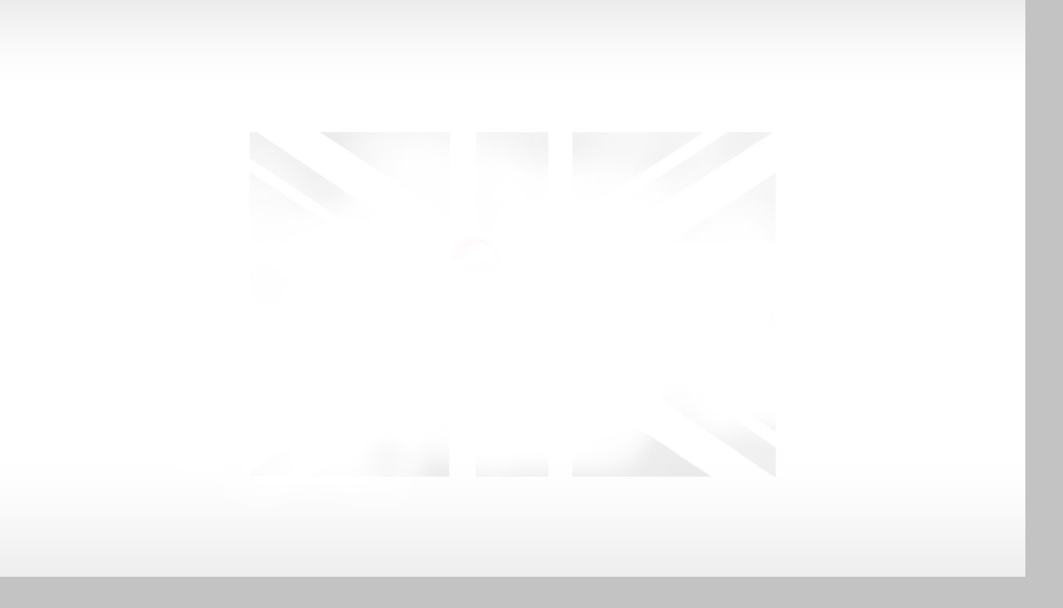

--- FILE ---
content_type: text/html
request_url: http://ishgin.com/
body_size: 1385
content:
<!DOCTYPE html PUBLIC "-//W3C//DTD XHTML 1.0 Transitional//EN" "http://www.w3.org/TR/xhtml1/DTD/xhtml1-transitional.dtd">
<html xmlns="http://www.w3.org/1999/xhtml">
<head>
<meta http-equiv="Content-Type" content="text/html; charset=utf-8" />
<title>ISH - LONDON DRY GIN</title>

<script type="text/javascript" language="javascript" src="Scripts/jquery-1.4.2.js"></script>
<script type="text/javascript" src="Scripts/jquery.easing.1.3.js"></script>
<script type="text/javascript" src="Scripts/scripts.js"></script>
<script type="text/javascript" src="Scripts/animations.js"></script>
<script src="Scripts/swfobject.js" type="text/javascript"></script>
<script src="Scripts/jquery.numeric.js" type="text/javascript"></script>
<script type="text/javascript" language="javascript">
	$(document).ready(function(){
		funciones();
	});
</script>
<script>
    (function(i,s,o,g,r,a,m){i['GoogleAnalyticsObject']=r;i[r]=i[r]||function(){
     (i[r].q=i[r].q||[]).push(arguments)},i[r].l=1*new Date();a=s.createElement(o),
     m=s.getElementsByTagName(o)[0];a.async=1;a.src=g;m.parentNode.insertBefore(a,m)
     })(window,document,'script','//www.google-analytics.com/analytics.js','ga');
     
     ga('create', 'UA-45621685-2', 'ishgin.com');
     ga('send', 'pageview');
     
    </script>
</head>

<link href="css/reset.css" rel="stylesheet" type="text/css" />
<link href="css/estilos.css" rel="stylesheet" type="text/css" />
</head>

<body id="preload">
<div id="background">


<div id="contenedor">

<div class="contenido preload" id="contenido_flash">
	<div id="fog1" class="fog"></div>
	<div id="fog2" class="fog"></div>
	<div id="fog3" class="fog"></div>
	<div id="fog4" class="fog"></div>
	<div id="fog5" class="fog"></div>
	<div id="fog6" class="fog"></div>
	<div id="fog7" class="fog"></div>
	<div id="fog8" class="fog"></div>
	<div id="fog9" class="fog"></div>
	<div id="fog10" class="fog"></div>
 
<script type="text/javascript">
	$(function(){
		/* checkFecha(); */
	});
	/* var so = new SWFObject("swf/intro_ish.swf", "flash_cont", "1020", "430", "10", "#FFFFFF");
	so.addParam("quality", "low");
	so.addParam("wmode", "transparent");
   so.write("flashcontent"); */
   
</script>
</div>

</div>


<div id="contenedor_pre">

<div id="head_pre">

<a href="index.html" id="logo">ISH London Dry Gin</a>


</div>


<!-- CONTENIDO HOME -->
<div id="contenido_pre">
<div id="under18">
<a href="#" id="cerrar">CERRAR</a>
<h2>SORRY!</h2>
<p>You will have to wait until you are 18 years old<br />
to find out our darkest secret.</p>
</div>

<ul>
<li class="tit1">If you want to be irresistibly scandalous</li>
<li class="tit2">YOU HAVE TO BE OVER 18</li>
<li class="tit3">
<ul>
<li><input name="dia0" id="dia0" type="text" value="" maxlength="1" tabindex="0" /><input name="dia1" id="dia1" type="text" value="" maxlength="1" tabindex="1"/></li>
<li><input name="mes0" id="mes0" type="text" value="" maxlength="1" tabindex="2"/><input name="mes1" id="mes1" type="text" value="" maxlength="1" tabindex="3"/></li>
<li><input  name="ano0" id="ano0" type="text" value="" maxlength="1" tabindex="4"/><input name="ano1" id="ano1" type="text" value="" maxlength="1" tabindex="5"/><input  name="ano2" id="ano2" type="text" value="" maxlength="1" tabindex="6"/><input name="ano3" id="ano3" type="text" value="" maxlength="1" tabindex="7"/></li>
</ul>
</li>
</ul>

<a href="javascript:esMayor();">&gt;&gt; ENTER SITE &lt;&lt;</a>

</div>

<div id="footer_pre">

41% vol. Enjoy -ish responsibly

</div>

</div>

</div>
</body>
</html>


--- FILE ---
content_type: text/css
request_url: http://ishgin.com/css/reset.css
body_size: 556
content:
@charset "utf-8";
/* CSS Document */

html, body, div, span, applet, object, iframe,
h1, h2, h3, h4, h5, h6, p,
blockquote, pre, a, abbr, acronym, address, big,
cite, code, del, dfn, em, font, img,
ins, kbd, q, s, samp, small, strike,
strong, sub, sup, tt, var, dl, dt, dd, ol, ul, li,
fieldset, form, label, legend,
table, caption, tbody, tfoot, thead, tr, th, td,
center, u, b, i {
     margin: 0;
     padding: 0;
     border: 0;
    /*outline: 0;
     font-weight: normal;
     font-style: normal;
     font-size: 100%;
     font-family: inherit;
     vertical-align: baseline;*/
	 
}

body {
    /*line-height: 1*/
}

:focus {
     outline: 0
}

ol, ul {
     list-style: none
}

table {
     border-collapse: collapse;
     border-spacing: 0
}

blockquote:before, blockquote:after, q:before, q:after {
     content: ""
}

blockquote, q {
     quotes: "" ""
}

input, textarea {
     margin: 0;
     padding: 0
}

hr {
     margin: 0;
     padding: 0;
     border: 0;
     color: #000;
     background-color: #000;
     height: 1px
}
a {
	text-decoration:none;
	color:#818181;

	}


--- FILE ---
content_type: text/css
request_url: http://ishgin.com/css/estilos.css
body_size: 4531
content:
@charset "utf-8";
body {
	background-color:#c3c3c3;
	overflow:hidden;
	}
	
#proximamente{
	display:none;
	position:absolute;
	padding:10px;
	border:1px solid #989898;
	border-right:1px solid #df1010;
	border-bottom:1px solid #df1010;
	width:auto;
	font-size:9px;
	font-family:Arial, Helvetica, sans-serif;
	color:#6a6a6a;
	background-color:#FFF;
	top:53px;
	left:102px;
	}	
#under18 {
	display:none;
	position:absolute;
	width:443px;
	height:101px;
	padding-top:35px;
	background-image:url(../img/background_under18.gif);
	text-align:center;
	top:95px;
	left:285px;
	font-family:Arial, Helvetica, sans-serif;
	font-size:9px;
	line-height:15px;
	color:#6a6a6a;
	}
#under18 h2{
	font-family:"Arial Black", Gadget, sans-serif;
	font-size:11px;
	font-weight:900;
	color:#df0000;
	margin-bottom:12px;
	}
#under18 a#cerrar{
	display:block;
	position:absolute;
	top:17px;
	left:268px;
	padding-right:18px;
	font-family:Arial, Helvetica, sans-serif;
	font-size:9px;
	height:14px;
	width:45px;
	background-image:url(../img/ico_cerrar.gif);
	background-repeat:no-repeat;
	background-position:right;
	}
#contenedor_pre{
	position:relative;
	width:1020px;
	height:1050px;
	margin:auto;
	display:none;
	z-index:0;
	}
#head_pre{
	position:absolute;
	top:220px;
	width:1020px;
	height:110px;
	background-image:url(../img/sub_logo.gif);
	background-repeat:no-repeat;
	background-position:center bottom;
	}
#contenido_pre{
	/* z-index:1000; */
	z-index:10;
	background-image:url(../img/head_fil_pre.gif);
	background-repeat:no-repeat;
	background-position:center 30px;
	position:absolute;
	top:362px;
	height:290px;
	width:1020px;
	overflow:hidden;
	left: 0px;
	}
	#contenido_pre ul{
		position:absolute;
		text-align:center;
		left:285px;
		top:2px;
		margin:auto 0;
		width:450px;
		}
	#contenido_pre ul li{
		display:block;
		}
	#contenido_pre ul li.tit1{
		font-size:18px;
		font-family:"Times New Roman", Times, serif;
		font-style:italic;
		margin-bottom:1px;
		_margin-bottom:3px;
		}
	#contenido_pre ul li.tit2{
		font-size:17px;
		font-family:"Times New Roman", Times, serif;
		color:#df0000;
		font-weight:bold;
		margin-bottom:66px;
		
		}
	#contenido_pre ul li.tit3{
		position:relative;
		font-size:9px;
		margin-left: -38px;
		font-family:Verdana, Geneva, sans-serif;
		color:#6a6a6a;
		font-weight:bold;
		/* width:443px; */
		width:517px;
		height:114px;
		background-image:url(../img/background_date.gif);
		background-position:center center;
		background-repeat:no-repeat;
		}
	#contenido_pre ul li ul{
		position:absolute;
		top:24px;
		/* left:114px; */
		left:117px;
		width:auto;
		margin:0px;
		padding:0px;
		overflow:hidden;
		}
	#contenido_pre ul li ul li {
		float:left;
		margin-right:3px;
		_margin-right:2px;
		}
	#contenido_pre ul li ul li input{
		height:43px;
		width:23px;
		background-color:#eeeeee;
		border:none;
		margin-right:2px;
		font-size:45px;
		font-family:"Times New Roman", Times, serif;
		font-style:italic;
		padding:5px;
		color:#9e9e9e;
		overflow:hidden;
	}
	#contenido_pre a{
		position:absolute;
		top:271px;
		left:450px;
		font-size:11px;
		color:#df0000;
		font-family:"Arial Black", Gadget, sans-serif;
		font-weight:900;
		letter-spacing:0.1em;
		}
		
		
#footer_pre{
	position:absolute;
	top:640px;
	height:20px;
	width:1020px;
	background-image:url(../img/foot_fil_pre.gif);
	background-repeat:no-repeat;
	background-position: center top;
	font-size:12px;
	font-family:"Times New Roman", Times, serif;
	text-align:center;
	font-weight:bold;
	font-style:italic;
	color:#6a6a6a;
	letter-spacing:0.07em;
	padding-top:80px;
	}
	

#background {
	background-image:url(../img/background.jpg);
	background-position:center center;
	background-repeat: repeat-x;
	position:absolute;
	height:1020px;
	width:100%;
	top:50%;
	margin-top:-525px;
}

#contenedor{
	position:relative;
	width:1020px;
	height:1050px;
	margin:auto;
	/* background: url(../img/home/fakeazo.PNG) no-repeat -33px 146px; */
	}

#head{
	/* z-index:1000; */
	z-index: 9999999;
	position:absolute;
	margin-top:220px;
	width:1020px;
	height:110px;
	background-image:url(../img/head_fil.gif);
	background-repeat:no-repeat;
	background-position:center bottom;
	
	}

	#logo{
		display:block;
		margin:auto;
		height:84px;
		width:116px;
		background-image:url(../img/logo.png);
		text-indent: -1000px;
		overflow:hidden;
		}

	#head #idiomas{
		position:absolute;
		bottom:10px;
		left:25px;
		font-size:9px;
		font-family:Verdana, Geneva, sans-serif;
		color:#818181;
		}
	#head #idiomas a.activo{
		color:#df0000;
		font-weight:bold;
		}
	#head #idiomas a{
		color:#818181;
		}
	#head #idiomas li{
		margin-right:5px;
		display:inline;
		}
	#head #facebook{
		position:absolute;
		bottom:7px;
		right:25px;
		font-size:9px;
		font-family:Arial, Helvetica, sans-serif;
		color:#818181;
		}
	#head #facebook li{
		margin-left:5px;
		display:table;
		float:left;
		height:25px;
		vertical-align:text-bottom;
		overflow:hidden;
		
		}
	#head #facebook li.padding{
		padding-top:10px;
		height:10px;
		}
	#head #facebook a{
		display:block;
		height:25px;
		width:27px;
		background-image:url(../img/fb.gif);
		text-indent: -1000px;
		}
		
.contenido{	
	z-index:1000;
	position:absolute;
	top:330px;
	height:430px;
	width:1020px;
	overflow:visible;	
	}
.preload{
	background: transparent url(../img/preload_flag.png) no-repeat center center;
}
#contenido_flash{
	top:330px;
	z-index:0;
	width:1020;
	height:430px;
	}
#contenido_flash > .intro_frase{
	background: transparent url('./../img/preload_frases.png') no-repeat;
	width: 160px;height: 47px;
	display: block;position: absolute;
	top: 287px;
	left: 423px;
}
.home_preload{
	/* background: transparent url(../img/home/shadow.png) no-repeat 0 0; */
}
	#contenido_flash .bottle_home{
		position: absolute;
		left: 420px;
		top: 45px;
		display: none;
	}
	#contenido_flash .mix1_home{
		position: absolute;
		left: 381px;
		/* top: 23px; */
		top: 40px;
		display: none;
	}
	#contenido_flash .mix2_home{
		position: absolute;
		left: 286px;
		/* top: 20px; */
		top: 40px;
		display: none;
	}
	#contenido_flash .mix3_home{
		position: absolute;
		/* left: 338px;
		top: 4px; */
		left: 357px;
		top: 40px;
		display: none;
	}
	#contenido_flash .mix4_home{
		position: absolute;
		/* left: 340px;
		top: 4px; */
		left: 360px;
		top: 40px;
		display: none;
	}
	#contenido_flash .mix5_home{
		position: absolute;
		left: 273px;
		top: 93px;
		display: none;
	}
	#contenido_flash .mix6_home{
		position: absolute;
		/* left: 321px;
		top: 23px; */
		left: 361px;
		top: 60px;
		display: none;
	}
	#contenido_flash .about1_home{
		position: absolute;
		left: 320px;
		top: 160px;
		display: none;
	}
	#contenido_flash .about2_home{
		position: absolute;
		left: 130px;
		top: 108px;
		display: none;
	}
	#contenido_flash .about3_home{
		position: absolute;
		left: 350px;
		top: 40px;
		display: none;
	}
	#contenido_flash .menu_about{		
		font-family: "Times New Roman";
		font-size: 60px;
		font-weight: bold;
		color: #999999;
		font-style: italic;
		position: absolute;
		width: 200px;
		height: 60px;
		line-height: 60px;
		top: 170px;
		left: 170px;
		z-index: 10;
		display: none;
	}
		#contenido_flash .menu_about a:HOVER{
			color: black;
			/* zoom: 1.1;
    		-moz-transform: scale(1.1);
    		-moz-transform-origin: 0 0;
    		-o-transform: scale(1.1);
    		-o-transform-origin: 0 0;
    		-webkit-transform: scale(1.1);
    		-webkit-transform-origin: 0 0; */
		}
		#contenido_flash .menu_about a.ON{
			color: black;
			/* zoom: 1.1;
    		-moz-transform: scale(1.1);
    		-moz-transform-origin: 0 0;
    		-o-transform: scale(1.1);
    		-o-transform-origin: 0 0;
    		-webkit-transform: scale(1.1);
    		-webkit-transform-origin: 0 0; */
		}
		
	#contenido_flash .aboutlimed1_home{
		position: absolute;
		left: 380px;
		top: 55px;
		display: none;
	}
	#contenido_flash .aboutlimed2_home{
		position: absolute;
		left: 370px;
		top: 58px;
		display: none;
	}
	#contenido_flash .aboutlimed3_home{
		position: absolute;
		left: 350px;
		top: 50px;
		display: none;
	}
	#contenido_flash .menu_aboutlimed{		
		font-family: "Times New Roman";
		font-size: 60px;
		font-weight: bold;
		color: #999999;
		font-style: italic;
		position: absolute;
		width: 200px;
		height: 60px;
		line-height: 60px;
		top: 170px;
		left: 170px;
		z-index: 10;
		display: none;
	}
		#contenido_flash .menu_aboutlimed a:HOVER{
			color: #008d32;
			/* zoom: 1.1;
    		-moz-transform: scale(1.1);
    		-moz-transform-origin: 0 0;
    		-o-transform: scale(1.1);
    		-o-transform-origin: 0 0;
    		-webkit-transform: scale(1.1);
    		-webkit-transform-origin: 0 0; */
		}
		#contenido_flash .menu_aboutlimed a.ON{
			color: #008d32;
			/* zoom: 1.1;
    		-moz-transform: scale(1.1);
    		-moz-transform-origin: 0 0;
    		-o-transform: scale(1.1);
    		-o-transform-origin: 0 0;
    		-webkit-transform: scale(1.1);
    		-webkit-transform-origin: 0 0; */
		}
	#contenido_flash .menu_mix{		
		width: 980px;
		height: 136px;
		line-height: 136px;
		position: absolute;
		top: 288px;
		left: 20px;
		z-index: 10;
		display: none;
	}		
		#contenido_flash .menu_mix a div{
			display: block;
			position: absolute;
			opacity: 1;
			width: 108px;
			height: 136px;
			filter: alpha(opacity=0);
		}
		#contenido_flash .menu_mix a{
			position: absolute;
			width: 108px;height: 136px;
			top: 0px;
		}
		#contenido_flash .menu_mix a.ON div.mix_image_on{opacity: 1!important;filter: alpha(opacity=100)!important;}
		#contenido_flash .menu_mix a.ON div.mix_image_off{opacity: 0!important;filter: alpha(opacity=0)!important;}

		#contenido_flash .menu_mix a#a_mix1{left: 28px;}
		#contenido_flash .menu_mix a#a_mix2{left: 147px;}
		#contenido_flash .menu_mix a#a_mix3{left: 256px;top:12px}
		#contenido_flash .menu_mix a#a_mix4{left: 631px;}
		#contenido_flash .menu_mix a#a_mix5{left: 751px;top: 14px;}
		#contenido_flash .menu_mix a#a_mix6{left: 871px;top: 1px;}
		
		#contenido_flash .menu_mix a#a_mix1 div.mix_image_on{background: transparent url(../img/home/ic_casco_on.png) no-repeat center center;opacity:0;filter: alpha(opacity=0);}
		#contenido_flash .menu_mix a#a_mix1 div.mix_image_off{background: transparent url(../img/home/ic_casco_off.png) no-repeat center center;}
		#contenido_flash .menu_mix a#a_mix2 div.mix_image_on{background: transparent url(../img/home/ic_caramaelos_on.png) no-repeat center center;opacity:0;filter: alpha(opacity=0);}
		#contenido_flash .menu_mix a#a_mix2 div.mix_image_off{background: transparent url(../img/home/ic_caramaelos_off.png) no-repeat center center;}
		#contenido_flash .menu_mix a#a_mix3 div.mix_image_on{background: transparent url(../img/home/ic_corona_on.png) no-repeat center center;opacity:0;filter: alpha(opacity=0);}
		#contenido_flash .menu_mix a#a_mix3 div.mix_image_off{background: transparent url(../img/home/ic_corona_off.png) no-repeat center center;}
		#contenido_flash .menu_mix a#a_mix4 div.mix_image_on{background: transparent url(../img/home/esposas.png) no-repeat center center;opacity:0;filter: alpha(opacity=0);}
		#contenido_flash .menu_mix a#a_mix4 div.mix_image_off{background: transparent url(../img/home/esposas_off.png) no-repeat center center;}
		#contenido_flash .menu_mix a#a_mix5 div.mix_image_on{background: transparent url(../img/home/ic_mascara_on.png) no-repeat center center;opacity:0;filter: alpha(opacity=0);}
		#contenido_flash .menu_mix a#a_mix5 div.mix_image_off{background: transparent url(../img/home/ic_mascara_off.png) no-repeat center center;}
		#contenido_flash .menu_mix a#a_mix6 div.mix_image_on{background: transparent url(../img/home/ic_tacon_on.png) no-repeat center center;opacity:0;filter: alpha(opacity=0);}
		#contenido_flash .menu_mix a#a_mix6 div.mix_image_off{background: transparent url(../img/home/ic_tacon_off.png) no-repeat center center;}	
	#contenido_flash .titular_home{
		position: absolute;
		left: 376px;
		top: 175px;
		display: none;
		z-index: 99;
	}
	.fog{
		position: absolute;
		z-index:0;
		width:1020px;
		height:430px;
		background: transparent url(../img/nubarron_v3.png) no-repeat center center;
	}

	#fog1{top: -100px;	left: 100px;opacity:.3;filter:alpha(opacity=30);}
	#fog2{	top: -60px;	left: 60px;opacity:.4;filter:alpha(opacity=40);}
	#fog3{	top: -80px;	left: 80px;opacity:.5;filter:alpha(opacity=50);}
	#fog4{	top: -40px;	left: 40px;opacity:.6;filter:alpha(opacity=60);}
	#fog5{	top: 0px;	left: 0px;opacity:.7;filter:alpha(opacity=70);}
	#fog6{	top: -20px;	left: 20px;opacity:.8;filter:alpha(opacity=80);}
	#fog7{	top: 20px;	left: -20px;opacity:.9;filter:alpha(opacity=90);}
	#fog8{	top: 60px;	left: -60px;}
	#fog9{	top: 40px;	left: -40px;}
	#fog10{	top: 80px;	left: -80px;}
/*CONTENIDO HOME*/
	#contenido_home{
		text-align:center;
		display:none;
		/* background: transparent url(../img/home/ish_limed.png) no-repeat 716px 27px; */
	}
	#contenido_home img.home_limed{
		position: absolute;
		top: 27px;right: 54px;
		cursor: pointer;
	}
	#contenido_home .bloque1{
	text-align:center;
	position:absolute;
	padding-top:70px;
	padding-left:10px;
	padding-right:10px;
	width:230px;
	height:160px;
	background-image:url(../img/tit_home.gif);
	background-repeat:no-repeat;
	background-position:top center;
	top:120px;
	left:130px;
	
	font-family:"Times New Roman", Times, serif;
	color:#666666;
	font-style:normal;
	font-size:14px;
	line-height:17px;
	}
	#contenido_home .bloque1 .welcome{
	font-size:15px;
	}
	#contenido_home p{
		margin-bottom:15px;
		}
	#contenido_home .bloque2{
		text-align:center;
		position:absolute;

		width:210px;
		height:100px;

		background-repeat:no-repeat;
		background-position:top center;
		top:243px;
		right:90px;
		font-family:"Times New Roman", Times, serif;
		color:#666666;
		font-style:normal;
	}
	#contenido_home .bloque2 a{
		display:block;
		width:140px;
		height:25px;
		background-image:url(../img/start.gif);
		color:#df0000;
		font-family:"Arial Black", Gadget, sans-serif;
		font-weight:900;
		font-size:11px;
		text-indent:-1000px;
		margin: auto;
		overflow:hidden;
		
	}

	
/* CONTENIDO COMUN MIX-ISH-UP */
	.contenido .bloque1{
	text-align:center;
	position:absolute;
	padding-top:65px;
	padding-left:10px;
	padding-right:10px;
	background-repeat:no-repeat;
	background-position:top center;
	font-family:"Times New Roman", Times, serif;
	font-size:17px;
	font-style:italic;
	color:#000;
	line-height:18px;
	}
	.contenido .bloque2{
	color:#666666;
	text-align:center;
	position:absolute;
	font-family:"Times New Roman", Times, serif;
	line-height:16px;
	overflow:hidden;
	font-style:italic;
	font-size:14px;
	}
	.contenido .bloque2 strong{
	color:#5c5c5c;
	font-size:16px;
	}
	.contenido ul.receta{
	border-left:solid 1px #a0a0a0;
	padding-left:8px;
	display:block;
	font-size:15px;
	font-style:normal;	
	margin-top:25px;
	overflow:visible;
	}
	.contenido ul.receta li{
	text-align:left;
	color:#000;
	float:left;
	display:block;
	padding-left:10px;
	background-image:url(../img/bullet.gif);
	background-repeat:no-repeat;
	background-position:left center;
	margin-right:7px;
	}
	.contenido ul.receta li.texto{
	font-size:14px;
	color:#8f8f8f;
	display:block;
	list-style:none;
	clear:both;
	margin-top:13px;
	text-align:left;
	background:none;
	padding:0px;
	width:100%;
	}
	
	
/* CONTENIDO MIX-ISH-UP 1*/
	#contenido_mix1{
	height:300px;
	display:none;
	text-align:center;
	}
	#contenido_mix1 .bloque1{
	width:242px;
	height:50px;
	background-image:url(../img/tit_mix1.gif);
	top:98px;
	left:80px;
	}
	#contenido_mix1 .bloque2{
	top:121px;
	left:677px;
	}
	#contenido_mix1 ul.receta{
	height:63px;
	position:absolute;
	top:153px;
	left:635px;
	}
	#contenido_mix1 ul.receta li{
	}
	#contenido_mix1 ul.receta li.texto{
	}

/* CONTENIDO MIX-ISH-UP 2 */
	#contenido_mix2{
	height:300px;

	display:none;
	text-align:center;
	}
	#contenido_mix2 .bloque1{
	padding-top:70px;
	width:242px;
	height:50px;
	background-image:url(../img/tit_mix2.gif);
	top:95px;
	left:75px;
	}
	#contenido_mix2 .bloque2{
	top:102px;
	left:648px;
	}
	#contenido_mix2 ul.receta{
	width:315px;
	height:100px;
	position:absolute;
	top:154px;
	left:620px;
	}
	#contenido_mix2 ul.receta li{
	}
	#contenido_mix2 ul.receta li.texto{
	}
	
/* CONTENIDO MIX-ISH-UP 3 */
	#contenido_mix3{
	height:300px;

	display:none;
	text-align:center;
	}
	#contenido_mix3 .bloque1{
	padding-top:55px;
	width:242px;
	height:50px;
	background-image:url(../img/tit_mix3.gif);
	top:106px;
	left:89px;
	}
	#contenido_mix3 .bloque2{
	top:76px;
	left:646px;
	}
	#contenido_mix3 ul.receta{
	width:280px;
	height:118px;
	position:absolute;
	top:134px;
	left:663px;
	}
	#contenido_mix3 ul.receta li.texto{
	margin-top:9px;
	}
	#contenido_mix3 ul.receta li.clear{
		width:100%;
		clear:both;
	}
	#contenido_mix3 ul.receta li.margin1{
		margin-left:59px;
		_margin-left:30px;
	}
	#contenido_mix3 ul.receta li.margin2{
		margin-left:31px;
		_margin-left:15px;
	}
/* CONTENIDO MIX-ISH-UP 4 */
	#contenido_mix4{
	height:300px;

	display:none;
	text-align:center;
	}
	#contenido_mix4 .bloque1{
	padding-top:55px;
	width:242px;
	height:50px;
	background-image:url(../img/tit_mix4.gif);
	top:106px;
	left:149px;
	}
	#contenido_mix4 .bloque2{
	top:72px;
	left:618px;
	}
	#contenido_mix4 ul.receta{
	width:280px;
	height:100px;
	position:absolute;
	top:134px;
	left:620px;
	}
	#contenido_mix4 ul.receta li{
	}
	#contenido_mix4 ul.receta li.texto{
	}

/* CONTENIDO MIX-ISH-UP 5 */
	#contenido_mix5{
	height:300px;

	display:none;
	text-align:center;
	}
	#contenido_mix5 .bloque1{
	padding-top:65px;
	width:242px;
	height:50px;
	background-image:url(../img/tit_mix5.gif);
	top:84px;
	left:96px;
	}
	#contenido_mix5 .bloque2{
	top:92px;
	left:638px;
	}
	#contenido_mix5 ul.receta{
	width:300px;
	height:80px;
	position:absolute;
	top:150px;
	left:651px;
	padding-left:4px;
	}
	#contenido_mix5 ul.receta li.clear{
		width:100%;
		clear:both;
	}
	#contenido_mix5 ul.receta li.margin1{
		margin-left:72px;
		_margin-left:36px;
	}
	#contenido_mix5 ul.receta li.texto{
		margin-top:9px;
		padding-left:4px;
	}

/* CONTENIDO MIX-ISH-UP 6 */
	#contenido_mix6{
	height:300px;

	text-align:center;
	display:none;
	}
	#contenido_mix6 .bloque1{
	padding-top:55px;
	width:242px;
	height:50px;
	background-image:url(../img/tit_mix6.gif);
	top:106px;
	left:99px;
	}
	#contenido_mix6 .bloque2{
	top:92px;
	left:638px;
	}
	#contenido_mix6 ul.receta{
	width:370px;
	height:62px;
	position:absolute;
	top:137px;
	left:617px;
	padding-left:4px;
	
	}
	#contenido_mix6 ul.receta li{
	margin-right:12px;
	}
	#contenido_mix6 ul.receta li.clear{
		width:100%;
		clear:both;
	}
	#contenido_mix6 ul.receta li.margin1{
		margin-left:72px;
		_margin-left:36px;
	}
	#contenido_mix6 ul.receta li.texto{
		margin-top:5px;
		padding-left:4px;
	}
	
	
/* CONTENIDO ABOUT 1 */
	#contenido_about1{
	display:none;
	text-align:center;
	height:170px;
	}
	#contenido_about1 .bloque1{
	color:#969696;
	font-size:14px;
	padding-top:75px;
	width:245px;
	height:169px;
	background-image:url(../img/tit_about1.gif);
	top:78px;
	left:700px;
	line-height:16px;
	}
	#contenido_about1 .bloque1 p{
	margin-bottom:10px;
	}

/* CONTENIDO ABOUT 2 */
	#contenido_about2{
	display:none;
	text-align:center;
	height:170px;
	}
	#contenido_about2 .bloque1{
	color:#969696;
	font-size:14px;
	padding-top:82px;
	width:320px;
	height:169px;
	background-image:url(../img/tit_about2.gif);
	top:77px;
	left:660px;
	line-height:15px;
	}
	#contenido_about2 .bloque1 p{
	margin-bottom:12px;
	}
	
/* CONTENIDO ABOUT 3 */
	#contenido_about3{
	display:none;
	text-align:center;
	height:170px;
	}
	#contenido_about3 .bloque1{
	color:#969696;
	font-size:14px;
	padding-top:82px;
	width:271px;
	height:169px;
	background-image:url(../img/tit_about3.gif);
	top:62px;
	left:655px;
	line-height:15px;
	}
	#contenido_about3 .bloque1 p{
	margin-bottom:14px;
	}
/* CONTENIDO ABOUTLIMED 1 */
	#contenido_aboutlimed1{
	display:none;
	text-align:center;
	height:170px;
	}
	#contenido_aboutlimed1 .bloque1{
	color:#969696;
	font-size:14px;
	padding-top:75px;
	width:245px;
	height:169px;
	background-image:url(../img/tit_about1.gif);
	top:78px;
	left:700px;
	line-height:16px;
	}
	#contenido_aboutlimed1 .bloque1 p{
	margin-bottom:10px;
	}

/* CONTENIDO ABOUTLIMED 2 */
	#contenido_aboutlimed2{
	display:none;
	text-align:center;
	height:170px;
	}
	#contenido_aboutlimed2 .bloque1{
	color:#969696;
	font-size:14px;
	padding-top:82px;
	width:320px;
	height:169px;
	background-image:url(../img/tit_about2.gif);
	top:77px;
	left:660px;
	line-height:15px;
	}
	#contenido_aboutlimed2 .bloque1 p{
	margin-bottom:12px;
	}
	
/* CONTENIDO ABOUTLIMED 3 */
	#contenido_aboutlimed3{
	display:none;
	text-align:center;
	height:170px;
	}
	#contenido_aboutlimed3 .bloque1{
	color:#969696;
	font-size:14px;
	padding-top:82px;
	width:271px;
	height:169px;
	background-image:url(../img/tit_about3.gif);
	top:62px;
	left:655px;
	line-height:15px;
	}
	#contenido_aboutlimed3 .bloque1 p{
	margin-bottom:14px;
	}

	#contenido_gallery #gal1 img{
		top: 45px!important;
	}	
	#contenido_gallery #gal2 img{
		top: 45px!important;
	}	
	#contenido_gallery #gal3 img{
		top: 45px!important;
	}
	#contenido_gallery #gal4 img{
		top: 45px!important;
	}
	#contenido_gallery #gal5 img{
		top: 5px!important;
	}
	#contenido_gallery #gal6 img{
		top: 45px!important;
	}
	#contenido_gallery #gal7 img{
		top: 45px!important;
	}
	#contenido_gallery #gal8 img{
		top: 45px!important;
	}
	#contenido_gallery #gal9 img{
		top: 45px!important;
	}


/* MENU */
ul#menu{
	display:none;
	position:absolute;
	z-index:1001;
	font-family:"Times New Roman", Times, serif;
	font-style:italic;
	font-size:21px;
	color:#7f7f7f;
	top:340px;
	left:20px;
	
		}
	ul#menu li{
	display:inline;
	/*padding-right:14px;*/
	line-height:30px;
		}
	ul#menu a{
	color:#7f7f7f;
	line-height:30px;
	margin-right:14px;
		}
	ul#menu a:hover{
	color:#000000;
	border-bottom: #df0000 5px solid;
	text-transform:uppercase;
	font-weight:bold;
	line-height:28px;
		}
	ul#menu li#aboutlimed a:hover{
		border-bottom: #008d32 5px solid;
	}	
	ul#menu a.activo{
	color:#000000;
	border-bottom: #df0000 5px solid;
	text-transform:uppercase;
	font-weight:bold;
	line-height:28px;
		}
	ul#menu li#aboutlimed a.activo{
		color:#000000;
		border-bottom: #008d32 5px solid;
		text-transform:uppercase;
		font-weight:bold;
		line-height:28px;		
	}	
		
		
/* MUSICA */
div#musica{
	position:absolute;
	z-index:1001;
	height:14px;
	width:47px;
	top:748px;
	left:25px;
	
		}
	
#footer{
	z-index:1000;
	position:absolute;
	top:760px;
	height:70px;
	width:1020px;
	background-image:url(../img/foot_fil.gif);
	font-size:9px;
	font-family:Arial, Helvetica, sans-serif;
	}
	#footer ul#footer_menu{
		position:absolute;
		top:13px;
		left:25px;
		
		}
	#footer ul#footer_menu li{
		display:inline;
		margin-right:8px;
		}
	#footer ul#adress {
		position:absolute;
		top:15px;
		right:25px;
		text-align:right;
		color:#717171;
		}
	#footer ul#adress li{
		}

/* GALLERY*/
#contenido_gallery{
	display:none;
}		
#contenido_gallery #gallery{
	width:1020px;
	height:430px;
	position:relative;
	float: left;
	display: block;	
	}
	#contenido_gallery #gallery div{
		position: relative;
		width:1020px;
		height:430px;
	}
		#contenido_gallery #gallery div a{
			display: block;
			width: 160px;
			height: 25px;
			color: #df0000;
			font-family: "Arial Black", Gadget, sans-serif;
			font-weight: 900;
			font-size: 11px;			
			margin: auto;
			overflow: hidden;
			position: absolute;
			top: 319px;			
		}
		#contenido_gallery #gallery div img{
			position: absolute;
		}
		#contenido_gallery #gallery div#gal1 a{left: 650px;}		
		#contenido_gallery #gallery div#gal2 a{left: 650px;}
		#contenido_gallery #gallery div#gal3 a{left: 650px;}
		#contenido_gallery #gallery div#gal4 a{left: 650px;}
		#contenido_gallery #gallery div#gal5 a{left: 736px;}
		#contenido_gallery #gallery div#gal6 a{left: 650px;}
		#contenido_gallery #gallery div#gal7 a{left: 650px;}
		#contenido_gallery #gallery div#gal8 a{left: 650px;}
		#contenido_gallery #gallery div#gal9 a{left: 650px;}
		
		#contenido_gallery #gallery div#gal1 img{left: 386px;top:10px;}		
		#contenido_gallery #gallery div#gal2 img{left: 387px;top:8px;}
		#contenido_gallery #gallery div#gal3 img{left: 385px;top:8px;}
		#contenido_gallery #gallery div#gal4 img{left: 386px;top:7px;}
		#contenido_gallery #gallery div#gal5 img{left: 291px;top:5px;}
		#contenido_gallery #gallery div#gal6 img{left: 257px;top: 7px;}
		#contenido_gallery #gallery div#gal7 img{left: 211px;top: -4px;}
		#contenido_gallery #gallery div#gal8 img{left: 386px;top: 7px;}
		#contenido_gallery #gallery div#gal9 img{left: 196px;top: 7px;}	
#nav{
	position:absolute;
	height:20px;
	top: 50px;/*left:180px*/right:20px;z-index: 500;	
	color: 	#424144; font-family: Verdana; font-size: 10px;	
}
	#nav_info{
		position:absolute;
		height:20px;
		top: 25px;/*left:180px*/right:20px;	
		color: 	#424144; font-family: Verdana; font-size: 10px;
		text-align: right;
		padding-bottom: 5px;
	}
	#nav a{
		display:inline-block;		
		height:13px;
		width:21px;
		background-image:url(../img/home/gal_menu.jpg);
		background-position: 0px -13px;
		text-indent: -1000px;
		overflow:hidden;
	}
	#nav a:HOVER{
		background-position: 0px -26px;
	}
	#nav a.activeSlide{
		/*color: 	#99121a;font-weight: bolder;*/
		background-position: 0px 0px;
	}
/* PRELOAD */
.preload_velo{
	position:absolute;
	display:none;
	color:black;
	opacity:0;
	filter: alpha(opacity=0);
	z-index: 99999999;
	background-color:black;
	top:0px;
	left:0px;
}
	.preloading{
		position:absolute;
		width:256px;
		height:137px;
		background:url(../img/loader_botella_v2.png) no-repeat 0 0;
		z-index: 999999999;
	}
	.preloading span{
		position: relative;
		display: block;
		text-align: center;
		margin-top: 57px;
		font-weight: bold;
		color: black;
	}
	
	
	
	
	
	
	
	
	
	
	
	
	
	
	
	
	
	
		.preload_frases{
	position: absolute;
	padding-top:200px;
	background: transparent url(../img/preload_frase1.png) no-repeat center;
}

--- FILE ---
content_type: text/plain
request_url: https://www.google-analytics.com/j/collect?v=1&_v=j102&a=902972224&t=pageview&_s=1&dl=http%3A%2F%2Fishgin.com%2F&ul=en-us%40posix&dt=ISH%20-%20LONDON%20DRY%20GIN&sr=1280x720&vp=1280x720&_u=IEBAAAABAAAAACAAI~&jid=574417580&gjid=1635830764&cid=1545484503.1768993665&tid=UA-45621685-2&_gid=1240901080.1768993665&_r=1&_slc=1&z=771641614
body_size: -284
content:
2,cG-9S4NSBECM4

--- FILE ---
content_type: text/javascript
request_url: http://ishgin.com/Scripts/animations.js
body_size: 3039
content:
function fogIni(pos){	
	var total	=	$(".fog").size(),
	actual		=	1,
	timeMin		=	5000,
	ajustTime	=	2000,
	ajustLeft	=	1024,
	efect		=	"easeInQuad",
	esperar		=	0;
	if(pos!=4){
		esperar = 1;
	}
	
																			/*
																			 * recorre todas las capas
																			 * de niebla y añade la animación
																			 */
	var ancho	=	$("#fog1").width();
	var arrLeft	=	{"pos4":ancho/2.5,"pos3":ancho/1.75,"pos2":ancho/1};
	for(var i=1; i<=total; i++){
		$("#fog"+i).delay(esperar).stop().animate({
			"left": i%2==0?
//						(-1)*($("#fog"+i).width()/(pos-1) + Math.floor((Math.random()*50)))
//					:
//						($("#fog"+i).width()/(pos-1) + Math.floor((Math.random()*50)))
					(-1)*(arrLeft["pos"+pos] + Math.floor((Math.random()*50)))
					:
						(arrLeft["pos"+pos] + Math.floor((Math.random()*50)))
		},{
			duration: (timeMin + Math.floor((Math.random()*ajustTime)+1)),
			specialEasing: {left : efect},
			queue: false,
			complete:function(){
				actual	=	actual + 1;				
//				console.log(actual + " de " + total);
				if(actual > total){
					pos		=	pos-1;					
					if(pos==1){						
						$("#contenedor").fadeTo((ajustTime - Math.floor((Math.random()*(ajustTime/1.250))+1)),0,function(){mostrar("inicio");});						
					}else{
						var posY	=	(((4-(pos))*47)*(-1));
						if(pos==3){
							$(".intro_frase").delay(1500).show().fadeOut(500,function(){
								//							console.log("fin del fade out");
															$(".intro_frase","#contenido_flash").css({"background-position":"center "+ posY + "px"});
															$(".intro_frase","#contenido_flash").hide().fadeIn(500);
															fogIni(pos);
														});
						}else{
							$(".intro_frase").show().fadeOut(500,function(){
	//							console.log("fin del fade out");
								$(".intro_frase","#contenido_flash").css({"background-position":"center "+ posY + "px"});
								$(".intro_frase","#contenido_flash").hide().fadeIn(500);
								fogIni(pos);
							});												
						}
					}
				}				
			}
		});
	}	
}
/**
 * @param object animations
 * objeto que controla las animaciones
 */
var animations	=	{
		/**
		 * @param string tipo
		 * indica el tipo de animación
		 */
		tipo: null,
		/**
		 * @param string seccion
		 * indica en que sección está
		 */
		seccion: null,
		/**
		 * @param boolean first
		 * indica si es la primera vez que inicia la animación
		 */
		first:	null,
		/**
		 * init()
		 * el constructor o init del objeto
		 * @param JSON data
		 */
		init: function(data){
			this.tipo		=	null;
			this.seccion	=	null;
			this.first		=	null;
			if(typeof data == "object"){
				if(data.tipo!= "undefined"){
					this.tipo	=	data.tipo;
				}
				if(data.seccion!= "undefined"){
					this.seccion	=	data.seccion;
				}
				this.first		=	true;
				this.set_animation();
			}
		},
		/**
		 * set_animation()
		 * añade la animación atendiendo a la sección y al tipo
		 */
		set_animation: function(){
			switch(this.seccion){
																									/*
																									 * en index.html
																									 */
				case "home":
					switch(this.tipo){
						case 'preload':
//							var total	=	$(".fog").size(),
//							actual		=	1,
//							timeMin		=	5000,
//							ajustTime	=	2000,
//							ajustLeft	=	1024,
//							efect		=	"easeInQuad";
//																									/*
//																									 * recorre todas las capas
//																									 * de niebla y añade la animación
//																									 */
//							for(var i=1; i<=total; i++){
//								$("#fog"+i).stop().animate({
//									"left": i%2==0?
//												(-1)*($("#fog"+i).width() + Math.floor((Math.random()*ajustLeft)+1))
//											:
//												(2)*($("#fog"+i).width() + Math.floor((Math.random()*ajustLeft)+1))
//								},{
//									duration: (timeMin + Math.floor((Math.random()*ajustTime)+1)),
//									specialEasing: {left : efect},
//									queue: false,
//									complete:function(){				
//										actual	+=	1;
//										if(actual > total){					
////											$("#contenedor").fadeTo((ajustTime - Math.floor((Math.random()*(ajustTime/1.250))+1)),0,function(){mostrar("inicio");});
//										}				
//									}
//								});
//							}
							$("#contenido_flash").prepend('<span class="intro_frase"></span>');
							fogIni(4);
							break;
					}
					break;
																									/*
																									 * en main.html
																									 */
				case "main":					
																									/*
																									 * pausa el cycle (galería)
																									 */
					inners.cycle("pause");
					var muestra		=	"home",
						is_fog		=	true,
						$titular	=	$(".titular_home"),
						$bottle		=	$(".bottle_home"),
						$flash		=	$("#contenido_flash"),
						t_fadeIn	=	2000,
						b_fadeIn	=	8000,
						t_fadeOut	=	1000;
					switch(this.tipo){
																									/*
																									 * si la sección es HOME
																									 */
						case 'home':							
							$(".obj_animation").stop();
							$(".obj_animation").each(function(i,e){
								if($(e).hasClass("bottle_home") == false){
									$(e).stop().fadeTo(t_fadeOut/4,0,function(){
																		
									});
								}
							});
							if(!this.first){
								is_fog	=	false;
							}else{
								$("body,a").css({"cursor":"wait"});
							}
							muestra	=	"home";															
							break;
																									/*
																									 * sección MIX
																									 */
						case 'mix':
							$(".obj_animation").stop();
							$(".obj_animation").each(function(i,e){
								if($(e).hasClass("bottle_home") == false && $(e).hasClass("menu_mix") == false){
									$(e).stop().fadeTo(t_fadeOut/4,0,function(){
																		
									});
								}
								if($(e).hasClass("menu_mix")){
									$(".menu_mix").css({display:"block"});
									$(".menu_mix").stop().delay(t_fadeIn).fadeTo(t_fadeIn,1);
								}
							});
							if(!this.first){
								is_fog	=	false;
							}
							muestra	=	"mix";
							break;
																									/*
																									 * subsecciones MIX1,...,MIX6
																									 */
						case 'mix1':
						case 'mix2':
						case 'mix3':
						case 'mix4':
						case 'mix5':
						case 'mix6':
							$(".obj_animation").stop();
							$(".obj_animation").each(function(i,e){
								if($(e).hasClass(this.tipo+"_home") == false && $(e).hasClass("menu_mix") == false){
									$(e).stop().fadeTo(t_fadeOut/4,0,function(){
										$(e).css({opacity:0,filter:"alpha(opacity=0)"});								
									});
								}								
								if($(e).hasClass("menu_mix")){
									$(".menu_mix").css({display:"block"});
									$(".menu_mix").stop().delay(t_fadeIn).fadeTo(t_fadeIn,1);
								}
							});
							$bottle	=	$("."+this.tipo+"_home");							
							$bottle.css({display:"block",opacity:0,filter:"alpha(opacity=0)"});
							is_fog	=	true;
							muestra =	this.tipo;
							break;
																									/*
																									 * subsecciones ABOUT1,...,ABOUT3
																									 */
						case 'about1':							
						case 'about2':
						case 'about3':
							$(".menu_about").css({"display":"block"});
							$(".menu_aboutlimed").css({"display":"none"});
							$(".menu_about a").removeClass("ON");
							$(".menu_about a#a_"+this.tipo).addClass("ON");
							$(".obj_animation").stop();
							$(".obj_animation").each(function(i,e){
								if($(e).hasClass(this.tipo+"_home") == false && $(e).hasClass("menu_about") == false){
									$(e).stop().fadeTo(t_fadeOut/4,0,function(){
										$(e).css({opacity:0,filter:"alpha(opacity=0)"});								
									});
								}								
								if($(e).hasClass("menu_about")){
									$(".menu_about").css({display:"block"});
									$(".menu_about").stop().delay(t_fadeIn).fadeTo(t_fadeIn,1);
								}
							});												
							$bottle	=	$("."+this.tipo+"_home");							
							$bottle.css({display:"block",opacity:0,filter:"alpha(opacity=0)"});							
							$(".menu_about").css({display:"block",opacity:1,filter:"alpha(opacity=100)"});
							$(".menu_aboutlimed").css({display:"none",opacity:0,filter:"alpha(opacity=0)"});
							is_fog	=	false;
							muestra =	this.tipo;							
							break;
																									/*
																									 * subsecciones ABOUTLIMED1,...,ABOUTLIMED3
																									 */
						case 'aboutlimed1':							
						case 'aboutlimed2':
						case 'aboutlimed3':						
							$(".menu_about").css({"display":"none"});
							$(".menu_aboutlimed").css({"display":"block"});
							$(".menu_aboutlimed a").removeClass("ON");
							$(".menu_aboutlimed a#a_"+this.tipo).addClass("ON");
							$(".obj_animation").stop();
							$(".obj_animation").each(function(i,e){
								if($(e).hasClass(this.tipo+"_home") == false && $(e).hasClass("menu_aboutlimed") == false){
									$(e).stop().fadeTo(t_fadeOut/4,0,function(){
										$(e).css({opacity:0,filter:"alpha(opacity=0)"});								
									});
								}								
								if($(e).hasClass("menu_aboutlimed")){
									$(".menu_aboutlimed").css({display:"block"});
									$(".menu_aboutlimed").stop().delay(t_fadeIn).fadeTo(t_fadeIn,1);
								}
							});												
							$bottle	=	$("."+this.tipo+"_home");							
							$bottle.css({display:"block",opacity:0,filter:"alpha(opacity=0)"});							
							$(".menu_aboutlimed").css({display:"block",opacity:1,filter:"alpha(opacity=100)"});
							$(".menu_about").css({display:"none",opacity:0,filter:"alpha(opacity=0)"});
							is_fog	=	false;
							muestra =	this.tipo;							
							break;
																									/*
																									 * GALLERY
																									 */
						case 'gallery':							
							inners.cycle("resume");
							$("#a_gal1").click();
							$(".obj_animation").stop();
							$(".obj_animation").stop().fadeTo(t_fadeOut/4,0,function(){
																
							});							
							is_fog	=	false;
							$bottle	=	false;
							muestra	=	"gallery";
							break;
					}																												
					if(is_fog){
						$flash.css({"z-index":9999});
					}else{
						$flash.css({"z-index":0});
					}
					if(this.first){
						this.first	=	false;
						$titular.css({display:"block",opacity:0,filter:"alpha(opacity=0)"});	
					
						$titular.fadeTo(t_fadeIn,1).delay(t_fadeIn).fadeTo(t_fadeIn,1,function(){
													if(is_fog){
														main_preload_move_fog();
													}
													if($bottle){$bottle.fadeTo(b_fadeIn,1);}
													$titular.fadeTo(t_fadeOut,0,function(){
														mostrar("menu");
														mostrar(muestra);
													});
												});
					}else{
						if(is_fog){
							main_preload_move_fog();
						}
						if($bottle){$bottle.fadeTo(b_fadeIn,1);}
						mostrar("menu");
						mostrar(muestra);
					}
					/**
					 * main_preload_move_fog()
					 * esta función mueve la niebla de salida (la niebla se va)
					 */
					function main_preload_move_fog(){
						var total		=	$(".fog").size(),
							actual		=	1,
							timeMin		=	5000,
							ajustTime	=	2000,
							ajustLeft	=	1024,
							efect		=	"easeInQuad";
						for(var i=1; i<=total; i++){
							$("#fog"+i).animate({
								"left": (i%2==0?(-1)*($("#fog"+i).width() + Math.floor((Math.random()*ajustLeft)+1)):(2)*($("#fog"+i).width() + Math.floor((Math.random()*ajustLeft)+1)))
							},{
								duration: (timeMin + Math.floor((Math.random()*ajustTime)+1)),
								specialEasing: {left : efect},
								queue: false,
								complete:function(){				
									actual	+=	1;
									if(actual > (total)){
										fog_animated	=	false;
										$("body").removeAttr("style");
										$("a").css({"cursor":"pointer"});
										$flash.css({"z-index":0});
									}											
								},
								step:function(){
									$flash.css({"z-index":9999});
								}
							});
						}
					}
					break;
			}			
		},
		/**
		 * mostrar(cual,cual2)
		 * añade la funcionalidad a la acción de mostrar subsección
		 * @param string cual
		 * @param string cual2
		 */
		mostrar: function(cual,cual2){
			var is_fog	=	false;
			if(/^mix\d/.test(siguiente) != false){		
				$("body,a").css({"cursor":"wait"});
				is_fog	=	true;
			}			
			var $flash		=	$("#contenido_flash"),
				total		=	$(".fog").size(),
				actual		=	1,
				timeMin		=	2000,
				ajustTime	=	1000,
				ajustLeft	=	100,
				efect		=	"easeOutQuad";
			$flash.css({"z-index":9999});
																									/*
																									 * si tiene niebla
																									 * la muestra
																									 */
			if(is_fog && fog_animated == false){				
				fog_animated	=	true;
				for(var i=1; i<=total; i++){
					$("#fog"+i).animate({
						"left": (0 + (Math.floor((Math.random()*2)+1)%2==0?(-1):1)*(Math.floor((Math.random()*ajustLeft)+1)))
					},{
						duration: (timeMin + Math.floor((Math.random()*ajustTime)+1)),
						specialEasing: {left : efect},
						queue: false,
						complete:function(){				
							actual	+=	1;
							if(actual == (total-5)){
								animation_ocultar(cual,cual2);
							}
							if(actual > (total-2)){
							}				
						},
						step:function(){
							$flash.css({"z-index":9999});
						}
					});
				}
			}else{
				animation_ocultar(cual,cual2);
			}
			/**
			 * animation_ocultar(cual,cual2)
			 * oculta un contenido y muestra el siguiente
			 * @param cual
			 * @param cual2
			 */
			function animation_ocultar(cual,cual2){
				if(cual != "home" || cual != "mix" || cual != "gallery" || cual == null){
					$("#contenido_"+cual).stop().customFadeOut('300');
				}
				if(siguiente=="mix" || /^mix\d/.test(siguiente)==true || siguiente=="home" || /^about\d/.test(siguiente)==true || /^aboutlimed\d/.test(siguiente)==true || siguiente=="gallery"){
					animations.tipo	=	siguiente;
					animations.set_animation();
				}
				
			}
		},
		/**
		 * ocultar(cual,cual2)
		 * oculta cual y muestra cual2
		 * @param cual
		 * @param cual2
		 */
		ocultar: function(cual,cual2){
			$("#menu li a").removeClass("activo");
			if(/^mix/.test(cual2)){
				$('#mix a').addClass('activo');
			}
			if(/^about\d/.test(cual2)){
				$('#about a').addClass('activo');
			}
			if(/^aboutlimed\d/.test(cual2)){
				$('#aboutlimed a').addClass('activo');
			}
			if(cual2=="home" || cual2=="gallery") $('#'+cual2+" a").addClass('activo');
			this.mostrar(cual, cual2);
		}
};

--- FILE ---
content_type: text/javascript
request_url: http://ishgin.com/Scripts/scripts.js
body_size: 4840
content:
/**
 * @param inners
 * variable que contiene la información del objeto cycle para la galería
 */
var inners	=	null;
																									/*
																									 * precargamos la galería y la pausamos
																									 */
$(function(){
	if($('div#gallery').size()>0){
		inners = $('div#gallery').cycle({
		            fx: 'fade',
		            speed: 500,
		            timeout: 8000,
		            pause: 1,
		            after: onAfter,
		            cleartype: true,
		            cleartypeNoBg: true,
		            pager: '#nav',
		            pagerAnchorBuilder: function(idx, slide) {	            	
		            	return '#nav a:eq(' + (idx) + ')';
		            }
		        }).cycle('pause');
																									/*
																									 * podemos añadir funcionalidad al clic del menu
																									 * de la galería 
																									 */
		$('#nav a').click(function() { 
		});
																									/*
																									 * sobreescribe el método updateActivePagerLink para
																									 * marcar el item en el menú de la galería
																									 */
		$.fn.cycle.updateActivePagerLink = function(pager, currSlideIndex) {	        	
			$(pager).find('a').removeClass('active') 
		                .filter('a:eq('+currSlideIndex+')').addClass('active'); 	            
		};
																									/*
																									 * si se desean añadir flechas
																									 */
		$("#arwRight").click(function(){
			$('#destacado').cycle('next');
		});
		$("#arwLeft").click(function(){	        	
			$('#destacado').cycle('prev');
		});
		/**
		 * function onAfter(curr, next, opts)
		 * añade la funcionalidad necesaria para saber que item está activo (el número) y añadirlo
		 * al menú (como información adicional)
		 */
		function onAfter(curr, next, opts) {
			var index = opts.currSlide + 1,
		    	total = $("#gallery > div").size();	            
			$(".current","#nav_info").html(index);
		    $(".total","#nav_info").html(total);		           
		}
	}
	
});
/**
 * object preload_pictures(ruta_base,picture_urls, callback)
 * el objecto preload_pictures se encarga de precargar las imagenes pasadas como parámetro
 * @param string ruta_base: la ruta base de las imagenes (i.e. http://www.dominio.com/).
 * @param array pictures_urls: un array con las imágenes a precargar
 * @param function callback: la función de callback cuando ha finalizado la precarga.
 */
var preload_pictures    = function(ruta_base,picture_urls, callback){
																									/*
																									 * Se añade el velo con el recurso de pregarga
																									 */
	var htmlPreload		=	'<div class="preload_velo"></div><div class="preloading"><span>0%</span></div>',
		altoVentana		=	$(window).height(),
		anchoVentana	=	$(window).width();
																									/*
																									 * borramos por si estuviera pregargado
																									 */
	$(".preload_velo,.preloading").remove();
	$("body").prepend(htmlPreload);
	var anchoPreloading	=	$(".preloading").width(),
		altoPreloading	=	$(".preloading").height();
																									/*
																									 * se posiciona
																									 */
	$(".preload_velo").css({width:anchoVentana,height:altoVentana,display:"block"});
	$(".preloading").css({left: (anchoVentana/2 - anchoPreloading/2),top: (altoVentana/2 - altoPreloading/2),display:"block"});
	/**
	 * @param integer loaded
	 * el atributo loaded hace referencia al número de elementos pregargados
	 */
    var loaded  = 0;
    																								/*
    																								 * recorremos el array de imágenes
    																								 */
    for(var i = 0, j = picture_urls.length; i < j; i++){
    	/**
    	 * @param Image img
    	 * creamos una imagen y le asignamos su evento onload y su src
    	 */
        var img     = new Image();

        img.onload  = function(){                               
        																							/*
        																							 * si se los elementos cargados
        																							 * son iguales que los elementos enviados
        																							 * y tiene callback
        																							 */
            if(++loaded == picture_urls.length && callback){
            	$(".preload_velo,.preloading").stop().fadeOut("slow",function(){
        			$(".preload_velo,.preloading").remove();        			
        		});                
            	callback();
            }else{
            	var percent	=	Math.floor(loaded*100/picture_urls.length);
            	$("span",".preloading").html(percent + "%");            	
            }
        };
        img.src = ruta_base + picture_urls[i] + '?' + new Date().getTime();
    }
};
/**
 * funciones()
 * añade la funcionalidad a los elementos (enlaces, carga,...)
 */
function funciones(){		        	
																									/*
																									 * clic sobre enlace a la home
																									 */
	$('#home a').click(function(){
		$(".menu_about").stop().fadeTo(100,0);
		ocultar(actual, "home");				
	});
																									/*
																									 * enlace sobre el menú mix
																									 */
	$('#mix a').click(function(){
		$(".menu_mix a").removeClass("ON");
		ocultar(actual, "mix");
		
	});
																									/*
																									 * hover sobre los elementos del
																									 * submenu mix
																									 */
	$(".menu_mix a").unbind("mouseenter").bind("mouseenter",function(){
		var $self	=	$(this);
		if($self.hasClass("ON") == false){
			$(".mix_image_off",$self).stop().fadeTo(250,0);
			$(".mix_image_on",$self).stop().fadeTo(250,1);
		}
	}).unbind("mouseleave").bind("mouseleave",function(){
		var $self	=	$(this);
		if($self.hasClass("ON") == false){
			$(".mix_image_on",$self).stop().fadeTo(250,0);
			$(".mix_image_off",$self).stop().fadeTo(250,1);
		}
	});
																									/*
																									 * clic sobre elemento submenu mix
																									 */
	$(".menu_mix a").unbind("click").bind("click",function(e){
		e.preventDefault();
		if(fog_animated == false){
			var $self	=	$(this),
				cual	=	$self.attr("data-contenido");
			$(".menu_mix a").removeClass("ON");
			$(".menu_mix a div").css({"opacity":0,"filter":"alpha(opacity=0)"});
			$(".menu_mix a div.mix_image_off").css({"opacity":1,"filter":"alpha(opacity=100)"});
			$self.addClass("ON");	
			ocultar(actual, cual);
		}
	});
																									/*
																									 * click sobre enlace a mix desde home
																									 */
	$('#start_home a').click(function(){
		ocultar(actual, "mix");
		
	});
																									/*
																									 * click sobre logo limed home
																									 */
	$('img.home_limed').click(function(){
		ocultar(actual, "aboutlimed1");
		
	});
																									/*
																									 * click sobre enlace menu about
																									 */
	$('#about a').click(function(){
		ocultar(actual, "about1");
	});
																									/*
																									 * clic sobre enlaces submenu about
																									 */
	$(".menu_about a").unbind("click").bind("click",function(e){
		e.preventDefault();
		var $self	=	$(this),
			cual	=	$self.attr("data-contenido");
		$(".menu_about a").removeClass("ON");
		$self.addClass("ON");		
		ocultar(actual,cual);
	});
																									/*
																									 * click sobre enlace menu about
																									 */
	$('#aboutlimed a').click(function(){
		ocultar(actual, "aboutlimed1");
	});
																									/*
																									 * clic sobre enlaces submenu about
																									 */
	$(".menu_aboutlimed a").unbind("click").bind("click",function(e){
		e.preventDefault();
		var $self	=	$(this),
		cual	=	$self.attr("data-contenido");
		$(".menu_aboutlimed a").removeClass("ON");
		$self.addClass("ON");		
		ocultar(actual,cual);
	});
																									/*
																									 * clic sobre enlace gallery
																									 */
	$('#gallery a').click(function(){		
		ocultar(actual, "gallery");
	});
									
	$('a#cerrar').click(function(){		
		$("#under18").customFadeOut('100', function(){ $(".tit3").customFadeIn('100'); });
	});
																									/*
																									 * hover sobre enlace spanish
																									 */
//	$('#spanish a').hover(function(){
//		$('#proximamente').customFadeIn('300');
//	});
//	$('#spanish a').mouseleave(function(){
//		$('#proximamente').customFadeOut('300');
//	});
																									/*
																									 * en el index para marcar los campos
																									 * de edad
																									 */
	if($(".tit3 input").size()>0){
		$(".tit3 input").numeric();
	}	
																									/*
																									 * control de tecla para el campo edad
																									 */
    $('.tit3 input').keyup(function(e) {
		if((e.keyCode >=48 && e.keyCode<=57) || (e.keyCode >=96 && e.keyCode<=105)){
			var inputs = $(this).parents('eq(0),body').find(":input");
			var idx = inputs.index(this);
	  
			if (idx == inputs.length - 1) {
				inputs[0].select();
			}else {
				inputs[idx + 1].focus();
				inputs[idx + 1].select();
			}
			return false;	
		}
	});
    																								/*
    																								 * atendiendo al tipo de página se carga
    																								 * una zona u otra
    																								 */
	switch($("body").attr("id")){
	 	case "preload":
	 		animations.init({seccion:"home",tipo:"preload"});
	 		break;
	 	case "main":
	 		var rutaBase	=	'http://www.ishgin.com/',
			pictures	=	['img/background_central.jpg','img/background_date.gif','img/background_home.jpg','img/background_mixhishup.jpg','img/background_under18.gif',
			        	 	 
			        	 	 'img/background.jpg','img/bg_raildrag.gif',
			        	 	 'img/big0.jpg','img/big0.png','img/big1.jpg','img/big1.png','img/big2.jpg','img/big2.png','img/big3.jpg','img/big3.png','img/big4.jpg','img/big4.png','img/big5.jpg','img/big5.png',
			        	 	
			        	 	 'img/bullet.gif','img/fb.gif','img/foot_fil_pre.gif','img/foot_fil.gif',
			        	 	
			        	 	 'img/gal1.jpg','img/gal2.jpg','img/gal3.jpg','img/gal4.jpg','img/gal5.jpg','img/gal6.jpg','img/gal7.jpg','img/gal8.jpg','img/gal9.jpg',
			        	 	
			        	 	 'img/head_fil_pre.gif','img/head_fil.gif','img/ico_cerrar.gif',
			        	 	
//			        	 	 'img/ish_hi_1.jpg','img/ish_hi_2.jpg','img/ish_hi_3.jpg','img/ish_hi_4.jpg','img/ish_hi_5.jpg','img/ish_hi_6.jpg','img/ish_hi_7.jpg','img/ish_hi_8.jpg','img/ish_hi_9.jpg',
			        	 	
			        	 	 'img/loader_botella.png','img/logo.gif','img/nubarron_v2.png','img/nubarron_v3.png','img/nubarron.png',
			        	 	
			        	 	 'img/preload_flag.png','img/start.gif','img/sub_logo.gif',
			        	 	 'img/tit_about1.gif','img/tit_about2.gif','img/tit_about3.gif','img/tit_aboutlimed1.gif','img/tit_aboutlimed2.gif',
			        	 	 
			        	 	 'img/tit_home.gif','img/tit_mix1.gif','img/tit_mix2.gif','img/tit_mix3.gif','img/tit_mix4.gif','img/tit_mix5.gif','img/tit_mix6.gif',
			        	 	
			        	 	 'img/home/bottle_home.png','img/home/candy_big.png','img/home/corona_big.png','img/home/esposas_big.png','img/home/esposas_off.png','img/home/esposas.png','img/home/helmet_big.png',
			        	 	 
			        	 	 'img/home/ic_caramaelos_off.png','img/home/ic_caramaelos_on.png','img/home/ic_casco_off.png','img/home/ic_casco_on.png','img/home/ic_corona_off.png','img/home/ic_corona_on.png','img/home/ic_mascara_off.png','img/home/ic_mascara_on.png','img/home/ic_tacon_off.png','img/home/ic_tacon_on.png',
			        	 	 
			        	 	 'img/home/Ish-Limed.jpg','img/home/mascara_big.png','img/home/obj_gotas.png','img/home/obj_pajarita.png','img/home/obj_vaso.png','img/home/shadow.png','img/home/titular.png','img/home/zapato_big.png',
			        	 	 'img/home/obj_limed_vaso.jpg','img/home/obj_limed_copa.png'];
		
			preload_pictures(rutaBase,pictures, function(){			    
			    animations.init({seccion:"main",tipo:"home"});
			});
//	 		animations.init({seccion:"main",tipo:"home"});//pruebas
	 		break;
	 }
}
/**
 * @param string actual
 * hace referencia a la sección en curso mostrada
 */
var actual = "home";
/**
 * @param string siguiente
 * hace referencia a la siguiente sección a mostrar
 */
var siguiente;
/**
 * @param fog_animated
 * hace referencia a si la niebla se está animando
 */
var fog_animated	=	false;
/**
 * ocultar(cual, cual2)
 * @param string cual: indica que sección se va a ocultar
 * @param string cual2: indica que sección se va a mostrar
 */
function ocultar(cual, cual2){
	siguiente = cual2;
	if(cual2!=cual){
		animations.ocultar(cual, cual2);	
	}
	actual = cual2;
}	
/**
 * mostrar(cual)
 * @param string cual: la sección a mostrar
 */
function mostrar(cual){		
	if(cual == "inicio"){
		$("#contenedor_pre").customFadeIn('300', function(){$("input:text:visible:first").focus();});
		$("#contenedor").css({ display: "none" });
	}
	if(cual == "menu"){
		$("#"+cual).customFadeIn('300');
	}else{
		if(cual != "home" || cual != "mix" || cual != "gallery"){				
			$("#contenido_"+cual).customFadeIn('300');
		}			
		actual = cual;
	}
}
/**
 * setCookie(c_name,value,exdays)
 * esta función añade una cookie (usada para controlar si el usuario ha completado
 * la fecha de nacimiento)
 * @param string c_name
 * @param string value
 * @param integer exdays
 */	
function setCookie(c_name,value,exdays){
	var exdate=new Date();
	exdate.setDate(exdate.getDate() + exdays);
	var c_value=escape(value) + ((exdays==null) ? "" : "; expires="+exdate.toUTCString());
	document.cookie=c_name + "=" + c_value;
}
/**
 * getCookie(c_name)
 * obtiene una cookie por el nombre
 * @param string c_name
 * @returns
 */
function getCookie(c_name){
	var c_value = document.cookie;
	var c_start = c_value.indexOf(" " + c_name + "=");
	if (c_start == -1){
		c_start = c_value.indexOf(c_name + "=");
	}
	if (c_start == -1){
		c_value = null;
	}else{
		c_start = c_value.indexOf("=", c_start) + 1;
		var c_end = c_value.indexOf(";", c_start);
		if (c_end == -1){
			c_end = c_value.length;
		}
		c_value = unescape(c_value.substring(c_start,c_end));
	}
	return c_value;
}
/**
 * checkFecha()
 * comprueba la fecha de nacimiento
 */
function checkFecha(){
	if(getCookie("mayor")){
		this.location.href = "main.html";
	}
}
/**
 * validarFecha (fecha)
 * valida si una fecha es correcta o no (aaaa-mm-dd)
 * @param string fecha
 * @returns Boolean
 */
function validarFecha (fecha){
	 //Funcion validarFecha 
	 //Escrita por Buzu feb 18 2010. (FELIZ CUMPLE BUZU!!!
	 //valida fecha en formato aaaa-mm-dd
	 var fechaArr = fecha.split('-');
	 var aho = fechaArr[0];
	 var mes = fechaArr[1];
	 var dia = fechaArr[2];
	 
	 var plantilla = new Date(aho, mes - 1, dia);//mes empieza de cero Enero = 0

	 if(!plantilla || plantilla.getFullYear() == aho && plantilla.getMonth() == mes -1 && plantilla.getDate() == dia){		 
		 return true;		 
	 }else{		 
		 return false;
	 }
}
/**
 * calcularEdad(birthday)
 * calcula la edad pasada fecha de nacimiento aaaa-mm-dd
 * @param string birthday
 * @returns int
 */
function calcularEdad(birthday) {    			
	var year, month, day, age, year_diff, month_diff, day_diff;    
	var myBirthday	=	new Date();    
	var today 		= 	new Date();    
	var array 		= 	birthday.split("-");
		year 		= 	array[0];    
		month 		= 	array[1];    
		day 		= 	array[2];
		year_diff 	= 	today.getFullYear() - year;    
		month_diff 	= 	(today.getMonth() + 1) - month;    
		day_diff 	= 	today.getDate() - day;
	if (month_diff < 0) {        
		year_diff--;    		
	}else if((month_diff === 0) && (day_diff < 0)) {        
		year_diff--;    
	}    
	return year_diff;
}
/**
 * esMayor()
 * comprueba si, dada una fecha, es mayor de edad
 * @returns {Boolean}
 */
function esMayor(){		
	//calculo la fecha que recibo
	//La descompongo en un array
    var auxAno		=	parseInt($("#ano0").val()+$("#ano1").val()+$("#ano2").val()+$("#ano3").val(),10);
    var auxMonth	=	parseInt($("#mes0").val()+$("#mes1").val(),10);
    var auxDay		=	parseInt($("#dia0").val()+$("#dia1").val(),10);
    var fecha		=	auxAno + "-" +  auxMonth + "-" + auxDay;
    
    var edad		=	calcularEdad(fecha);
    var isDate		=	validarFecha(fecha);
    
    
	if(edad >= 18 && isDate){
		this.location.href = "main.html";
	    setCookie("mayor","1",1);
	}else{
		$(".tit3").customFadeOut('100', function(){ $("#under18").customFadeIn('100'); });	
	}
}
/**
 * legal()
 * aviso legal
 */
function legal(){
		$.ajax({ 
			url: "./aviso.html", 
            cache: false, 
            success: function(html){ 				
            	miLightBox.lightbox("<i>Legal advisory</i>",html,"aviso");
                     
            } 
        });         
	}
